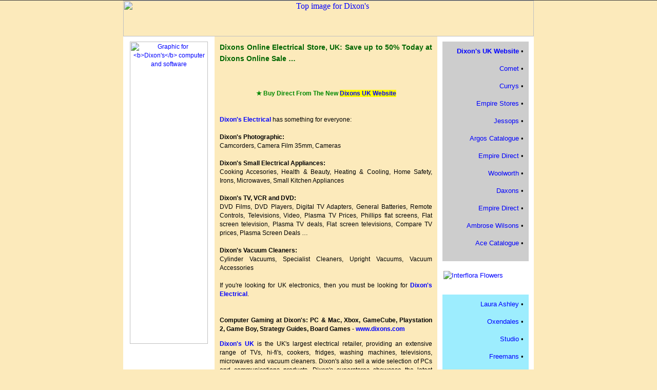

--- FILE ---
content_type: text/html
request_url: http://shoponline.br.tripod.com/dixons/dixons-uk-direct-38.html
body_size: 11580
content:
<!DOCTYPE HTML PUBLIC "-//W3C//DTD HTML 4.01 Transitional//EN">

<html>
<head>
<title>Dixons Online Electrical Store, UK: Save up to 50% Today at Dixons Online Sale</title>
<meta http-equiv="Content-Type" content="text/html; charset=iso-8859-1">
<meta name="description" content="Dixon's Direct, UK: Enjoy Special Limited-time Discounts at Dixon's Online Electrical Store: Low prices on Dixon's electrical goods makes Dixon's Electrical the ideal place for UK shoppers to buy electronics online. At Dixon's UK electrical store you'll find best prices on everything from widescreen televisions to pocket PC's, mobile phones, printers and more. &copy; Dixon's UK">
<meta name="keywords" content="Dixon's, dixon, Dixon's electrical, Dixon's electronics, dixions, plasma television, plasma tv, LCD televisions, plasma, HDTV, pocket PC, high-definition tv, dixons televisions, memory upgrade, computers, printers, digital camera, price comparison">
<link href="dixons.css" rel="stylesheet" type="text/css"><script language="JavaScript" src="dixons.js"></script>
<target="_top">
<style type="text/css">
<!--
select{font-size:10px;}
-->
</style>
</head>


<body leftmargin="0" topmargin="0" marginwidth="0" marginheight="0" onload=welcome(); onunload=unloadme(); bgcolor="#fceabb"><!--'"</title></head>-->

<script type="text/javascript">
//OwnerIQ
var __oiq_pct = 50;
if( __oiq_pct>=100 || Math.floor(Math.random()*100/(100-__oiq_pct)) > 0 ) {
var _oiqq = _oiqq || [];
_oiqq.push(['oiq_addPageBrand','Lycos']);
_oiqq.push(['oiq_addPageCat','Internet > Websites']);
_oiqq.push(['oiq_addPageLifecycle','Intend']);
_oiqq.push(['oiq_doTag']);
(function() {
var oiq = document.createElement('script'); oiq.type = 'text/javascript'; oiq.async = true;
oiq.src = document.location.protocol + '//px.owneriq.net/stas/s/lycosn.js';
var s = document.getElementsByTagName('script')[0]; s.parentNode.insertBefore(oiq, s);
})();
}
//Google Analytics
var _gaq = _gaq || [];
_gaq.push(['_setAccount','UA-21402695-19']);
_gaq.push(['_setDomainName','tripod.com']);
_gaq.push(['_setCustomVar',1,'member_name','shoponline.br',3]);
_gaq.push(['_trackPageview']);
(function() {
var ga = document.createElement('script'); ga.type = 'text/javascript'; ga.async = true;
ga.src = ('https:' == document.location.protocol ? 'https://ssl' : 'http://www') + '.google-analytics.com/ga.js';
var s = document.getElementsByTagName('script')[0]; s.parentNode.insertBefore(ga, s);
})();
//Lycos Init
function getReferrer() {
var all= this.document.cookie;
if (all== '') return false;
var cookie_name = 'REFERRER=';
var start = all.lastIndexOf(cookie_name);
if (start == -1) return false;
start += cookie_name.length;
var end = all.indexOf(';', start);
if (end == -1) end = all.length;
return all.substring(start, end);
}
function getQuery() {
var rfr = getReferrer();
if (rfr == '') return false;
var q = extractQuery(rfr, 'yahoo.com', 'p=');
if (q) return q;
q = extractQuery(rfr, '', 'q=');
return q ? q : "";
}
function extractQuery(full, site, q_param) {
var start = full.lastIndexOf(site);
if (start == -1) return false;
start = full.lastIndexOf(q_param);
if (start == -1) return false;
start += q_param.length;
var end = full.indexOf('&', start);
if (end == -1) end = full.length;
return unescape(full.substring(start, end)).split(" ").join("+");
}
function generateHref(atag, template){
atag.href=template.replace('_MYURL_', window.location.href.replace('http://', '')).replace('_MYTITLE_','Check%20out%20this%20Tripod%20Member%20site!'); 
}
var lycos_ad = Array();
var lycos_onload_timer;
var cm_role = "live";
var cm_host = "tripod.lycos.com";
var cm_taxid = "/memberembedded";
var tripod_member_name = "shoponline.br";
var tripod_member_page = "shoponline.br/dixons/dixons-uk-direct-38.html";
var tripod_ratings_hash = "1768994165:5a61ce22ec02b67b663de801b8aea606";

var lycos_ad_category = null;

var lycos_ad_remote_addr = "3.18.225.12";
var lycos_ad_www_server = "www.tripod.lycos.com";
var lycos_ad_track_small = "";
var lycos_ad_track_served = "";
var lycos_search_query = getQuery();
</script>

<script type="text/javascript" src="http://scripts.lycos.com/catman/init.js"></script>

<script type='text/javascript'>
 var googletag = googletag || {};
 googletag.cmd = googletag.cmd || [];
 (function() {
   var gads = document.createElement('script');
   gads.async = true;
   gads.type = 'text/javascript';
   var useSSL = 'https:' == document.location.protocol;
   gads.src = (useSSL ? 'https:' : 'http:') +
     '//www.googletagservices.com/tag/js/gpt.js';
   var node = document.getElementsByTagName('script')[0];
   node.parentNode.insertBefore(gads, node);
 })();
</script>

<script type='text/javascript'>
 googletag.cmd.push(function() {
   googletag.defineSlot('/95963596/TRI_300X250_dfp', [300, 250], 'div-gpt-ad-1450204159126-0').addService(googletag.pubads());
   googletag.defineSlot('/95963596/TRI_above_728x90_dfp', [728, 90], 'div-gpt-ad-1450204159126-1').addService(googletag.pubads());
   googletag.defineSlot('/95963596/TRI_below_728x90_dfp', [728, 90], 'div-gpt-ad-1450204159126-2').addService(googletag.pubads());
   googletag.pubads().enableSingleRequest();
   googletag.enableServices();
 });
</script>


<script type="text/javascript"> 
(function(isV)
{
    if( !isV )
    {
        return;
    }
    var adMgr = new AdManager();
    var lycos_prod_set = adMgr.chooseProductSet();
    var slots = ["leaderboard", "leaderboard2", "toolbar_image", "toolbar_text", "smallbox", "top_promo", "footer2", "slider"];
    var adCat = this.lycos_ad_category;
    adMgr.setForcedParam('page', (adCat && adCat.dmoz) ? adCat.dmoz : 'member');
    if (this.lycos_search_query)
    {
        adMgr.setForcedParam("keyword", this.lycos_search_query);
    } 
    else if(adCat && adCat.find_what)
    {
        adMgr.setForcedParam('keyword', adCat.find_what);
    }
    
    for (var s in slots)
    {
        var slot = slots[s];
        if (adMgr.isSlotAvailable(slot))
        {
            this.lycos_ad[slot] = adMgr.getSlot(slot);
        }
    }

    adMgr.renderHeader();
    adMgr.renderFooter();
}((function() {

var w = 0, h = 0, minimumThreshold = 300;

if (top == self)
{
    return true;
}
if (typeof(window.innerWidth) == 'number' )
{
    w = window.innerWidth;
    h = window.innerHeight;
}
else if (document.documentElement && (document.documentElement.clientWidth || document.documentElement.clientHeight))
{
    w = document.documentElement.clientWidth;
    h = document.documentElement.clientHeight;
}
else if (document.body && (document.body.clientWidth || document.body.clientHeight))
{
    w = document.body.clientWidth;
    h = document.body.clientHeight;
}
return ((w > minimumThreshold) && (h > minimumThreshold));
}())));




window.onload = function()
{
    var f = document.getElementById("FooterAd");
    var b = document.getElementsByTagName("body")[0];
    b.appendChild(f);
    f.style.display = "block";
    document.getElementById('lycosFooterAdiFrame').src = '/adm/ad/footerAd.iframe.html';
    


    
    // DOM Inj Ad
    (function(isTrellix)
    {
        var e = document.createElement('iframe');
        e.style.border = '0';
        e.style.margin = 0;
        e.style.display = 'block';
        e.style.cssFloat = 'right';
        e.style.height = '254px';
        e.style.overflow = 'hidden';
        e.style.padding = 0;
        e.style.width = '300px';


        var isBlokedByDomain = function( href )
        {
            var blockedDomains = [
                "ananyaporn13000.tripod.com",
                "xxxpornxxx.tripod.com"
            ];
            var flag = false;
            
            for( var i=0; i<blockedDomains.length; i++ )
            {
                if( href.search( blockedDomains[ i ] ) >= 0 )
                {
                    flag = true;
                }
            }
            return flag;
        }

        var getMetaContent = function( metaName )
        {
            var metas = document.getElementsByTagName('meta');
            for (i=0; i<metas.length; i++)
            { 
                if( metas[i].getAttribute("name") == metaName )
                { 
                    return metas[i].getAttribute("content"); 
                } 
            }
            return false;
        }
        
        var getCommentNodes = function(regexPattern)
        {
            var nodes = {};
            var nodesA = [];
            var preferredNodesList = ['a', 'c', 'b'];
        
            (function getNodesThatHaveComments(n, pattern)
            {
                if (n.hasChildNodes())
                {
                    if (n.tagName === 'IFRAME')
                    {
                        return false;
                    }
                    for (var i = 0; i < n.childNodes.length; i++)
                    {
                        if ((n.childNodes[i].nodeType === 8) && (pattern.test(n.childNodes[i].nodeValue)))
                        {
                            var areaName = pattern.exec(n.childNodes[i].nodeValue)[1];
                            nodes[areaName] = n;
                        }
                        else if (n.childNodes[i].nodeType === 1)
                        {
                            getNodesThatHaveComments(n.childNodes[i], pattern);
                        }
                    }
                }
            }(document.body, regexPattern));

            for (var i in preferredNodesList)
            {
                if (nodes[preferredNodesList[i]])
                {
                    if( isTrellix && nodes[preferredNodesList[i]].parentNode.parentNode.parentNode.parentNode )
                    {
                        nodesA.push(nodes[preferredNodesList[i]].parentNode.parentNode.parentNode.parentNode);
                    }
                    else
                    {
                        nodesA.push( nodes[preferredNodesList[i]] );
                    }
                }
            }
            return nodesA;
        }
        
        
        var properNode = null;
        var areaNodes = getCommentNodes( new RegExp( '^area Type="area_(\\w+)"' ) );

        for (var i = 0; i < areaNodes.length; i++)
        {
            var a = parseInt(getComputedStyle(areaNodes[i]).width);
            if ((a >= 300) && (a <= 400))
            {
                properNode = areaNodes[i];
                break;
            }
        }


        var propertyName = getMetaContent("property") || false;
        if( isTrellix && (properNode) )
        {
            e.src = '/adm/ad/injectAd.iframe.html';
            properNode.insertBefore(e, properNode.firstChild);
        }
        else if( isTrellix && !( properNode ) ) // Slap the ad eventhought there is no alocated slot
        {
            e.src = '/adm/ad/injectAd.iframe.html';
            e.style.cssFloat = 'none';
            var cdiv = document.createElement('div');
            cdiv.style = "width:300px;margin:10px auto;";
            cdiv.appendChild( e );
            b.insertBefore(cdiv, b.lastChild);
        }
        else if( !isBlokedByDomain( location.href ) )
        {
            var injF = document.createElement('iframe');
            injF.style.border = '0';
            injF.style.margin = 0;
            injF.style.display = 'block';
            injF.style.cssFloat = 'none';
            injF.style.height = '254px';
            injF.style.overflow = 'hidden';
            injF.style.padding = 0;
            injF.style.width = '300px';
            injF.src = '/adm/ad/injectAd.iframe.html';

            if( b && ( !isTrellix || ( typeof isTrellix == "undefined" ) ) ) // All other tripod props
            {
                var cdiv = document.createElement('div');
                cdiv.style = "width:300px;margin:10px auto;";
                cdiv.appendChild( injF );
                b.insertBefore(cdiv, b.lastChild);
            } 
        }
  }( document.isTrellix ));
}

</script>

<div id="tb_container" style="background:#DFDCCF; border-bottom:1px solid #393939; position:relative; z-index:999999999!important">
<!--form name="search" onSubmit="return searchit()" id='header_search' >
<input type="text" placeholder="Search" size=30 name="search2" value="">
<input type="button" value="Go!" onClick="searchit()">
</form>
<style>
form#header_search {
    width: 916px;
    margin: 0 auto 8px;
    position: relative;
}


form#header_search input {
    height: 40px;
    font-size: 14px;
    line-height: 40px;
    padding: 0 8px;
    box-sizing: border-box;
    background: #F4F2E9;
    border: 1px solid #BBB8B8;
    transition: background-color 300ms ease-out,
                color 300ms ease;
}

form#header_search input[type="text"] {
    width: 100%;
}
form#header_search input[type="text"]:focus {
    border-color: #A2D054;
    background-color: #fff;
    box-shadow: 0 0px 12px -4px #A2D054;
}



form#header_search input[type="button"] {
    position: absolute;
    top: 1px;
    right: 1px;
    opacity: 1;
    background: #DFDCCF;
    color: #463734;
    width: 125px;
    cursor: pointer;
    height: 38px;
    border: none;
}
form#header_search input[type="text"]:focus ~ input[type='button']:hover,
form#header_search input[type='button']:hover {
    background-color: #A5CE56;
    color: #fff;
}
form#header_search input[type="text"]:focus ~ input[type='button'] {
    background-color: #52AEDF;
    color: #fff;
}

</style>

<script>
function searchit(){
    
    // determine environment 
    var search_env 
    if (lycos_ad_www_server.indexOf(".pd.") > -1) {
       search_env = 'http://search51.pd.lycos.com/a/';
    } else if (lycos_ad_www_server.indexOf(".qa.") > -1) {
       search_env = 'http://search51.qa.lycos.com/a/';
    } else {
       search_env = 'http://search51.lycos.com/a/';
    }

var search_term = encodeURIComponent(document.search.search2.value)
var search_url = search_env+search_term;
window.open(search_url);

return false
}
</script-->
<style>
    .adCenterClass{margin:0 auto}
</style>
<div id="tb_ad" class="adCenterClass" style="display:block!important; overflow:hidden; width:916px;">

<div id="ad_container" style="display:block!important; float:left; width:728px ">
<script type="text/javascript">
if (typeof lycos_ad !== "undefined" && "leaderboard" in lycos_ad) {
  document.write(lycos_ad['leaderboard']);
}
</script>
</div>
</div>
</div>
<script type="text/javascript">
if (typeof lycos_ad !== "undefined" && "slider" in lycos_ad) {
  document.write(lycos_ad['slider']);
}
</script> <!-- added 7/22 -->
<div id="FooterAd" style="background:#DFDCCF; border-top:1px solid #393939; clear:both; display:none; width:100%!important; position:relative; z-index:999999!important; height:90px!important"> 
<div class="adCenterClass" style="display:block!important; overflow:hidden; width:916px;">
<div id="footerAd_container" style="display:block!important; float:left; width:728px">
<iframe id="lycosFooterAdiFrame" style="border:0; display:block; float:left; height:96px; overflow:hidden; padding:0; width:750px"></iframe>
</div>
</div>
</div>


<center>
<a href="http://www.u-buy.net/cgi-bin/ubdirect.pl?store=dixo" longdesc="Dixon's Electrical, UK"><img align="top" alt="Top image for Dixon's" longdesc="Dixon's, Computers, Software, Networking, Digital Cameras" border="0" height="70" src="http://www.u-buy.net/images/remote/dixons-800x70.gif" width="800" title="Dixon's Online Store - Software, Digital Cameras, Hardware, Upgrades, Memory - All at Dixon's Electrical"></a>

<!-- Dixons Online Electrical Store, UK: Save up to 50% Today at Dixons Online Sale -->

<table width="800" cellpadding="10" cellspacing="0" border="0" summary="Main table for the <b>Dixon's</b> page - Hard Drives, CD Drives, DVD Drives, Memory, Video Cards" class="st3">


 <!-- Left column - left side navigation for <b>Dixon's</b>  ====================================== -->

<tr>
<td bgcolor="#ffffff" width="160" valign="top" title="Dixons Online Electrical Store, UK: Save up to 50% Today at Dixons Online Sale" align="center">
<a href="http://www.u-buy.net/cgi-bin/ubdirect.pl?store=dixo" longdesc="Dixon's Electrical Store, UK">
<img alt="Graphic for <b>Dixon's</b> computer and software" border="0" src="http://www.u-buy.net/images/remote/dixons.152x589.gif" width="152" height="589" title="Dixon's Website">
</a>
<div class="st4" style="display:none" id="sidemenu"><a href="http://littlewoodscatalogue.at/catalogue?LID=Littlewoods-Catalogue">Littlewoods Catalogue</a>. Site Navigation: PHILIPS 8WBCGENIE 10YBULB Equivalent to 40W, Lifetime 10 years, Saves &pound;7 per year ... Tomtom One Xl Gb T &Amp;Case TomTom One XL GB Traffic, Plug &amp; Go, Portable, light and easy to handle, Large 4.3&quot; high quality touchscreen, TomTom One XL Case, Designed for One XL, Compact and durable, Detachable wrist strap ... Sony Dsc-W55 S Ilver Pixels - 7.2 million, Optical zoom - 3x, Screen size - 2.5 inch, Memory format - MS Duo / Pro Duo, Battery type - Li-ion rechargeable, High sensitivity ISO 1000, Slim compact metal design, STAMINA battery life, up to 380 shots, 6x Digital Zoom ... SMEG SUK61CPX5 D ONLY Digital Electronic Clock/Programmer, Cooling Fan, Variable Grill, Quadruple Glazed Removable Cooler Door, Rotisserie, Pyrolitic Cleaning, Removable Inner Door Glasses, Storage Compartment, Roasting/Grill Pan&amp;Handle, Enamelled Tray ... SONY RATATOUIL Relive the movies most intense action, Over 20 challenging missions and games, Explore six action-packed worlds, Go head-to-head with multiplayer game , Features voice talent from the film ... ADVENT QC7003 RECON Intel&reg; Core 2 Quad Q8200 processor, 2.33GHz, 1333MHz FSB, 4MB Cache, Genuine Windows Vista&reg; Home Premium, 6GB RAM Memory, 750GB SATA hard drive, Blu-Ray player and DVD Rewriter, 256MB NVIDIA&reg; GeForce 9300GS ...  <a href="dixons-uk-direct-39.html">Dixon's</a> Catalogue and <a href="dixons-uk-direct-37.html">Dixon's Stores</a></div>
</td>

<!-- End Left column - left side navigation for Home PCs, Apple Macintosh, Notebooks, <b>Dixon's</b> Trade-In Program  ====================================== -->



<!-- Main Content Area for <b>Dixon's</b> Online Store  =================================== -->

<td width="460" valign="top">
<b><h3 style="color:#006600;line-height:22px" title="<b>Dixon's</b> - PC's, Cameras, Laptops, DVD Drives, Memory, Video Cards - <b>Dixon's</b> Online">Dixons Online Electrical Store, UK: Save up to 50% Today at Dixons Online Sale &#8230;</h3></b>

<br>
<center><h4 style="color:#080;line-height:20px">&#9733; Buy Direct From The New <a href="http://www.u-buy.net/cgi-bin/ubdirect.pl?store=dixo" style="background-color:yellow">Dixons UK Website</a></h4></center>
<br>



<div>
<b><a href="http://www.u-buy.net/cgi-bin/ubdirect.pl?store=dixo">Dixon's Electrical</a></b> has something for everyone:
<br /><br />
<b>Dixon's Photographic:</b><br />
Camcorders, Camera Film 35mm, Cameras 
<br /><br />
<b>Dixon's Small Electrical Appliances:</b><br />
Cooking Accesories, Health & Beauty, Heating & Cooling, Home Safety, Irons, Microwaves, Small Kitchen Appliances 
<br /><br />
<b>Dixon's TV, VCR and DVD:</b><br />
DVD Films, DVD Players, Digital TV Adapters, General Batteries, Remote Controls, Televisions, Video, Plasma TV Prices, Phillips flat screens, Flat screen television, Plasma TV deals, Flat screen televisions, Compare TV prices, Plasma Screen Deals &#8230;
<br /><br />
<b>Dixon's Vacuum Cleaners:</b><br />
Cylinder Vacuums, Specialist Cleaners, Upright Vacuums, Vacuum Accessories 
<br /><br />
If you're looking for UK electronics, then you must be looking for <b><a href="http://www.u-buy.net/cgi-bin/ubdirect.pl?store=dixo">Dixon's Electrical</a></b>.
</div>
<br /><br />

<b>Computer Gaming at Dixon's: PC & Mac, Xbox, GameCube, Playstation 2, Game Boy, Strategy Guides, Board Games - <a href="http://www.u-buy.net/cgi-bin/ubdirect.pl?store=dixo" title="Dixon's Electrical">www.dixons.com</a></b></H1><p>

<div>
<b><a href="http://www.u-buy.net/cgi-bin/ubdirect.pl?store=dixo" onMouseOver="status='http://www.dixons.co.uk';return true" onMouseOut="status='';return true">Dixon's UK</a></b> is the UK's largest electrical retailer, providing an extensive range of TVs, hi-fi's, cookers, fridges, washing machines, televisions, microwaves and vacuum cleaners. Dixon's also sell a wide selection of PCs and communications products. Dixon's superstores showcase the latest products to meet every household electrical need, the online store offers a comprehensive range with digital TV, VCR, DVD, camera and camcorder areas.
</div>
<br /><br />

&#8230; <b>Dixon's</b> is the leading UK electrical retailer and reseller of personal computer-related products and services &#8230;

<br /><br />
<b title="Plasma televisions, Widescreen TV, LCD Televisions - Dixon's">About Dixon's: </b>&nbsp;&#149; <b>Dixon's</b> Electrical has been in the electrical retail business for years and <b>Dixon's</b> is - in our opinion - the UK's most successful online electrical store, providing quality products - and quality service - with the best price on <b>Dixon's</b> electrical goods, brand-name electronics, and thousands more besides. These days when you shop at <b>Dixon's</b> you can find everything from printers to pocket PC's and plasma screen televisions! - <b><a href="http://www.u-buy.net/cgi-bin/ubdirect.pl?store=dixo" title="Dixon's Electrical">www.Dixon's.com</a></b>

<ul>
<li>Buy wireless products from Linksys, D-Link, NETGEAR, TRENDware, Hawking Technology and more - <b>Dixon's</b> has a huge range.
<li>Plasma televisions from Panasonic, Pioneer, Samsung, Philips, Daewoo Electrical &#8230;
<li>Dixon's Desktop PC Memory Upgrades, Printer Memory Upgrades
<li>Projection TV's from Hitachi, Panasonic, Philips, Apex Digital &#8230; <b>Dixon's</b> has literally hundreds of televisions to choose from.
<li>TVs, Audio, Home Theater, DVR, DVD Players/Recorders, VCRs, A/V Cables, Remote Controls
<li>Plasma TV's from <b>Dixon's</b> feature some of the best prices available - buying a plasma TV from <b>Dixon's</b> is money wisely spent!
</ul>

<h4><a href="http://www.u-buy.net/cgi-bin/ubdirect.pl?store=dixo">Click here</a> to go directly to the <b>Dixon's</b> web site.</h4>

<p><b>Dixon's</b> operates approximately 225 stores in 90 major metropolitan markets. These <b>Dixon's</b> Superstores serve retail, corporate, government and education customers and include technical service departments. <b>Dixon's's</b> inventory includes all major brands of computers and information products including Apple, Compaq, Epson, Hewlett-Packard, IBM, Lotus, Microsoft, Toshiba and more. <b>Dixon's</b> also carries more than 2,000 software titles. Many of the <b>Dixon's</b> stores include classroom training facilities. </p>

<h2>Plasma TV Discounts at <a href="http://www.u-buy.net/cgi-bin/ubdirect.pl?store=dixo">Dixon's Plasma TV Website</a> will leave your head spinning &#8230;</h2>
<ul>
<li>Plasma Televisions from Panasonic, Plasma TV Discounts from Pioneer, Plasma TV deals from Samsung, Philips plasma televisions, Best Plasma Television Price from Daewoo &#8230; At <b>Dixon's</b> &quot;Plasma TV&quot; is just another name for &quot;bargain&quot;
<li>Widescreen televisions and Projection TV and LCD television deals at <b>Dixon's</b> cannot be beaten. Best prices all round!
<li>Widescreen HDTV Monitors, TV/DVD Combo, LCD Drop Down TV, Real Flat TV, LCD HDTV - all at <b><a href="http://www.u-buy.net/cgi-bin/ubdirect.pl?store=dixo">Dixon's</a></b>!
</ul>

<h3>Buy Computer Memory Online &#8230;</h3>
Buying memory online, direct from <b><a href="http://www.uk-shop-uk.co.uk/shop/crucial-memory/" onclick="window.open('http://www.u-buy.net/cgi-perl/pw.direct.pl?store=CRU1');return false;" target="memory">Crucial Memory</a></b>, [ <a href="http://www.u-buy.net/cgi-bin/ubdirect.pl?store=cru1" target="crucial-usa" title="Crucial Memory USA">USA</a> ] [ <a href="http://www.u-buy.net/cgi-bin/ubdirect.pl?store=cru2" target="crucial-uk" title="Crucial Memory UK">UK</a> ] saves you money. By providing a direct connection to the factory, <b>Crucial</b> is able to bypass the middlemen and pass on significant savings to their customers. Plus, <b>Crucial Memory</b> conduct more than 90% of their sales online. This efficient model allows <b>Crucial Memory</b> to discount prices even deeper. 

<h4>Select the following <b>Dixon's</b> Electrical link to buy electronics at the <b><a href="http://www.u-buy.net/cgi-bin/ubdirect.pl?store=dixo" >Dixon's Website</a></b></h4>

<br>
<form name="dixons" action="" title="Dixon Electrical Searches">
<div style="font-size:8pt;font-family:Arial,Verdana,Helvetica;text-align:right;background-color:f3decc;padding:4px;display:none" id="searches" title="Dixon's UK Searches;">
Other Dixon Electrical shoppers found the <b>Dixon's</b> UK website by looking for:<br>
<select name="dixons-list" style="font-size:8pt;font-family:Arial,Verdana,Helvetica;color:#777">
<option value="dixons-uk-direct-0">Capacity - 330 Litres, Energy Rating - A, Shelves - Adjust</option><option value="dixons-uk-direct-1">Nintendo Ds White, Ratatouille Ds, Starter Pack</option><option value="dixons-uk-direct-2">Protects Laptops With C6 Connectors, Telephone &Amp; Modem</option><option value="dixons-uk-direct-3">Picture Enhancement - None, Contrast - 1000 : 1, Sound Typ</option><option value="dixons-uk-direct-4">Creative Soundblaster X-Fi Platinum, A Must For Gamers For</option><option value="dixons-uk-direct-5">10 Cm, 2-Way Coaxial Speakers, Custom Fir Capability, Maxi</option><option value="dixons-uk-direct-6">Pixels - 7.1 Million, Optical Zoom - 3x, Screen Size - 2.4</option><option value="dixons-uk-direct-7">Mp3 Player, 480 Minutes Talktime - Up To, 480 Hours Standb</option><option value="dixons-uk-direct-8">Chimney Cooker Hood Type, Push Button Controls, 3 Fan Spee</option><option value="dixons-uk-direct-9">Jvc Cu-Vd20 Jvc Cu-Vd20, Jvc Everio Share Station, Burns F</option><option value="dixons-uk-direct-10">All The Action From The Film And More, Play In The Bee Wor</option><option value="dixons-uk-direct-11">Energy Rating A, Reversible Doors, Glass Shelves, Automati</option><option value="dixons-uk-direct-12">330 Litres Total Capacity, 205 Litres Fridge Capacity, 103</option><option value="dixons-uk-direct-13">Alkaline Cells, For General Use, .</option><option value="dixons-uk-direct-14">304 Channel Combinations, Up To 5km Talk Range, Up To 21 H</option><option value="dixons-uk-direct-15">Capacity - 3kg, Energy Rating - F, Drying Control - Timer </option><option value="dixons-uk-direct-16">Stainless Steel, Suitable For Any 110cm Rangestyle, H = 67</option><option value="dixons-uk-direct-17">A Dramatic Centrepiece For Any Event, Can Use Both Soft An</option><option value="dixons-uk-direct-18">1,000,000:1 Contrast Ratio, 200hz, Built-In Digital Tv Tun</option><option value="dixons-uk-direct-19">80 Minutes Recording/700mb, Ideal For Music, Images Or Dat</option><option value="dixons-uk-direct-20">Maximum Heat: 200&Ordm;C, Barrel Size: 13 - 25mm, Barrel T</option><option value="dixons-uk-direct-21">16 Spoke Wheels, Coloured Rims, Y Frame, Banjo Style Chain</option><option value="dixons-uk-direct-22">1.3 Megapixel Camera, 2inch Screen, Bluetooth, Fm Radio, M</option><option value="dixons-uk-direct-23">50w X 4 High Power, 2.5v / 200 Ohn Pre-Amp Out, Cd-R/Cd-Rw</option><option value="dixons-uk-direct-24">Black Die-Cast Aluminium, Motor Power: 700w, Speed Setting</option><option value="dixons-uk-direct-25">Profile 2.0 (Bd Live) - Online Content, Upscales To 1080p </option><option value="dixons-uk-direct-26">Amd Athlon 64 Dual Core Processor 4000, 2.1ghz, 2000mhz Fs</option><option value="dixons-uk-direct-27">Fits 15.4&Quot; Laptops, 3 Different Compartments, Handles</option><option value="dixons-uk-direct-28">Capacity - 0.6 Cuft, Microwave Wattage - 700 Watts, Power </option><option value="dixons-uk-direct-29">Play As Yasmin, Sasha, Chloe Or Jade., Relive The Exciteme</option>
</select>
</div>
</form>

<br><br>

<div style="width:100%;background-color:#f8b27a;text-align:center;border-style:dotted;border-width:1px;padding:3px;">
<br>
<h3 style="font-size:13px;color:#040;line-height:18px">At the <a href="http://astore.amazon.co.uk/amazon-books-21" target="a1">Amazon UK Bookstore</a> you'll find all kinds of deals, including the <a href="http://astore.amazon.co.uk/deathly-hallows-21" target="a2">Harry Potter &amp; The Deathly Hallows</a> store.</h3>
&#8230; Books, Music, Software, Toys &amp; more!
</div>
</td>

<!-- End Main Content Area for Dixon's online store  ================================ -->



<!-- Right column for Dixon's Online Shop =================================== -->
        <td width="180" valign="top" bgcolor="#ffffff" class="st1">

<!--[if gte IE 5]>
<div style="border-style:dotted;border-width:1px;padding:6px;background-color:#ffffc0">
Add a <b><a href="javascript:window.external.AddFavorite('http://www.u-buy.net/cgi-bin/ubdirect.pl?store=dixo','Dixons Home Page');">Dixons Bookmark</a></b> to your Favorites folder, so you'll remember where to go for UK electronics.
</div>
<br>
<![endif]-->

<div style="text-align:right;background-color:#cdcdcd;padding:10px;">
<b><a href="http://www.u-buy.net/cgi-bin/ubdirect.pl?store=dixo" title="Dixon's">Dixon's UK Website</a></b>&nbsp;&#149;<br><br>
<a href="http://freewebs.co.uk/cometdirect/" onclick="window.open('http://www.u-buy.net/cgi-perl/pw.direct.pl?store=COMT');return false;" target="comet" title="Comet" longdesc="Comet Electrical">Comet</a>&nbsp;&#149;<br><br>
<a href="http://co-uk.us/shop-uk-currys-electrical-store.htm" onclick="window.open('http://www.u-buy.net/cgi-perl/pw.direct.pl?store=CURR');return false;" target="currys" title="Currys" longdesc="Currys Electrical">Currys</a>&nbsp;&#149;<br><br>
<a href="http://www.shop-british.co.uk/sb_map/store_emps" onclick="window.open('http://www.u-buy.net/cgi-perl/pw.direct.pl?store=EMPS');return false;" target="empire" title="Empire Stores" longdesc="Empire Stores Catalogue">Empire Stores</a>&nbsp;&#149;<br><br>
<a href="http://www.freewebs.com/jessops" onclick="window.open('http://www.u-buy.net/cgi-perl/pw.direct.pl?store=JESS');return false;" target="jessops" title="Jessops Cameras" longdesc="Jessops Photographic">Jessops</a>&nbsp;&#149;<br><br>
<a href="http://www.ukdirectsale.co.uk/sale-arg1-argos_catalogue.html" onclick="window.open('http://www.u-buy.net/cgi-perl/pw.direct.pl?store=ARG1');return false;" target="argos" title="Argos" longdesc="Argos Catalogue">Argos Catalogue</a>&nbsp;&#149;<br><br>
<a href="http://www.shop-british.co.uk/sb_map/store_empi" onclick="window.open('http://www.u-buy.net/cgi-perl/pw.direct.pl?store=EMPI');return false;" target="empire" title="Empire Direct" longdesc="Empire Direct">Empire Direct</a>&nbsp;&#149;<br><br>
<a href="http://www.ukdirectsale.co.uk/sale-wool-woolworths_uk.html" onclick="window.open('http://www.u-buy.net/cgi-perl/pw.direct.pl?store=WOOL');return false;" target="woolworth" title="Woolworths">Woolworth</a>&nbsp;&#149;<br><br>
<a href="http://co-uk.us/shop-uk-daxon-catalogue.htm" onclick="window.open('http://www.u-buy.net/cgi-perl/pw.direct.pl?store=DAXO');return false;" target="daxons" title="Daxon Catalogue">Daxons</a>&nbsp;&#149;<br><br>
<a href="http://www.shop-british.co.uk/sb_map/store_empi" onclick="window.open('http://www.u-buy.net/cgi-perl/pw.direct.pl?store=EMPI');return false;" target="empire" title="Empire Direct" longdesc="Empire Direct">Empire Direct</a>&nbsp;&#149;<br><br>
<a href="http://mycatalogues.com/catalogue-jd09-ambrose_wilson.html" onclick="window.open('http://www.u-buy.net/cgi-perl/pw.direct.pl?store=JD09');return false;" target="ambrose" title="Ambrose Wilson">Ambrose Wilsons</a> &#149;<br><br>
<a href="http://www.shop-british.co.uk/sb_map/store_ace1" onclick="window.open('http://www.u-buy.net/cgi-perl/pw.direct.pl?store=ACE1');return false;" target="ace" title="24Ace Catalogue">Ace Catalogue</a> &#149;<br><br>
</div>

<br>
<div style="padding:2px;margin-bottom:10px;background-color:#fff;">
<a href="http://co-uk.us/shop-uk-interflora.htm" onclick="window.open('http://www.u-buy.net/cgi-perl/pw.direct.pl?store=INTF');return false;" target="interflora"><img src="http://www.u-buy.net/images/remote/interflora-168x149.jpg" title="Interflora Flowers" border="0" /></a>
</div>

<br>
<div style="text-align:right;background-color:#9dedfe;padding:10px;">
<a href="http://shoponline.br.tripod.com/laura-ashley" onclick="window.open('http://www.u-buy.net/cgi-perl/pw.direct.pl?store=LAUR');return false;" target="laura" title="Laura Ashley">Laura Ashley</a> &#149;<br><br>
<a href="http://co-uk.us/shop-uk-oxendales-catalogue-store.htm" onclick="window.open('http://www.u-buy.net/cgi-perl/pw.direct.pl?store=JD08');return false;" target="oxendales" title="Oxendales">Oxendales</a> &#149;<br><br>
<a href="http://www.shop-british.co.uk/sb_map/store_stud" onclick="window.open('http://www.u-buy.net/cgi-perl/pw.direct.pl?store=STUD');return false;" target="studio" title="Studio 24 Catalogue">Studio</a> &#149;<br><br>
<a href="http://mycatalogues.com/catalogue-free-freemans.html" onclick="window.open('http://www.u-buy.net/cgi-perl/pw.direct.pl?store=FREE');return false;" target="freemans" title="Freemans of London">Freemans</a> &#149;<br><br>
<a href="http://www.freewebs.com/nextdirectory" onclick="window.open('http://www.u-buy.net/cgi-perl/pw.direct.pl?store=NEXT');return false;" target="next" title="Next Directory">Next Directory</a> &#149;<br><br>
<a href="http://co-uk.us/shop-uk-kays-catalogue.htm" onclick="window.open('http://www.u-buy.net/cgi-perl/pw.direct.pl?store=KAYS');return false;" target="kays" title="Kays Lifestyle">K&Co Catalogue</a> &#149;<br><br>
<a href="http://co-uk.us/shop-uk-la-redoute-catalogue.htm" onclick="window.open('http://www.u-buy.net/cgi-perl/pw.direct.pl?store=LARE');return false;" target="laredoute" title="La Redoute">La Redoute</a> &#149;<br><br>
<a href="http://www.freewebs.com/orvis-uk" onclick="window.open('http://www.u-buy.net/cgi-perl/pw.direct.pl?store=ORVI');return false;" target="orvis" title="Orvis">Orvis UK</a> &#149;<br><br>
<a href="http://freewebs.co.uk/british-home-stores/" onclick="window.open('http://www.u-buy.net/cgi-perl/pw.direct.pl?store=BHS1');return false;" target="bhs" title="British Home Stores, UK" longdesc="British HomeStores UK">British HomeStores</a> &#149;<br><br>
<a href="http://co-uk.us/shop-uk-choice-catalogue.htm" onclick="window.open('http://www.u-buy.net/cgi-perl/pw.direct.pl?store=CHOI');return false;" target="choice" title="Choices, UK">Choices UK</a> &#149;<br><br>
<a href="http://co-uk.us/shop-uk-littlewoods-direct.htm" onclick="window.open('http://www.u-buy.net/cgi-perl/pw.direct.pl?store=LITT');return false;" target="lxdirect" title="LXdirect UK">Littlewoods Extra</a> &#149;
</div>

<p>
<br><div style="text-align:right;background-color:#ddedae;padding:10px;">
Bon Marche &nbsp;&#149;<br><br>Matalan &nbsp;&#149;<br><br>Kingfisher &nbsp;&#149;<br><br>Robert Dyas &nbsp;&#149;<br><br>HMV &nbsp;&#149;<br><br>Tesco Direct &nbsp;&#149;<br><br>Simply Be &nbsp;&#149;<br><br>Richer Sounds &nbsp;&#149;<br><br>Focus DIY &nbsp;&#149;<br><br>Mail Order Express &nbsp;&#149;<br><br>
<b>&#8230; <a href="http://price-wizard.com/cgi-perl/pw.directory.cgi?g=gbp"> more UK shopping!</a>
</div>
</p>
<br>

</td>
</tr>


<!-- Bottom Links Row for Dixon's Computers  =================================== -->

<tr>
<td bgcolor="#ffffff">&nbsp;</td>
<td id="dixons" class="st4"><strong><a href="http://medlem.spray.se/argosdirect/johnlewis/john-lewis-store-103.html">John Lewis</a>, <a href="http://www.angelfire.com/az3/topshop/jos-a-bank/joseph-bank-online-22.html">Jos. A. Banks</a>, <a href="http://majestic.psend.com/uk-wine/majestic-wine-435buy.html">Majestic Wine</a>, <a href="http://additions.site.io/argos-uk/argos-catalogue-188.html">Argos</a></strong></td>
        <td bgcolor="#ffffff">&nbsp;</td>
</tr>

<!-- End Links for Dixon's Memory Upgrades and Electrical =================================== -->

<tr><td colspan="3"><hr size="1" width="100%"><font size="1">&copy; 2013 - Shop Direct at Dixon's Online Electrical Store, The Leader in UK Electrical Retail</font><br><br></td></tr>

</table>

</center>

<script language="JavaScript">// -- OBSOLETE --XXX(document.URL.indexOf('cache')!=-1){window.top.location='http://www.u-buy.net/cgi-bin/ubdirect.pl?store=dixo';}</script>
</body>
</html>



--- FILE ---
content_type: text/css
request_url: http://shoponline.br.tripod.com/dixons/dixons.css
body_size: 606
content:
<!--
A:link	 {text-decoration:none;color:#0000ff}
A:visited{text-decoration:none;color:#0000ff}
A:hover  {text-decoration:none;color:#ff0000; background-color:#ffff00}
A:active {text-decoration:none;color:#0000ff}
h1.heading {
  color:#064a91;
  margin-top: 5px;
  margin-bottom:5px;
  font-size:18px;
  line-height: 19px;
  font-family: Arial, Verdana, georgia;
  font-weight: bold ;
  }
h1.subheading {
  color:#064a91;
  margin-top: 15px;
  margin-bottom:13px;
  font-size:15px;
  ine-height: 16px;
  font-family: Arial, Verdana, georgia;
  font-weight: bold ;
  }
h1.subsubheading {
  color:#064a91;
  margin-top: 15px;
  margin-bottom:13px;
  font-size:12px;
  line-height: 14px;
  font-family: Arial, Verdana, georgia;
  font-weight: bold ;
  }
.st1
  {
  font-size:10pt;
  font-family:Arial,Verdana,Helvetica,MS Sans Serif;
  line-height:13pt;
  color:#000000;
  }
.st2
  {
  font-size:10pt;
  font-family:Arial,Verdana,Helvetica,MS Sans Serif;
  line-height:13pt;
  color:#223322;
  }
.st3
  {
  font-size:9pt;
  font-family: Arial,Verdana,Helvetica,MS Sans Serif;
  line-height:13pt;
  color:#000000;
  text-align:justify;
  }
.st4
  {
  visibility:hidden;
  font-size:2pt;
  color:#ffffc0;
  line-height:2pt;
  }
h2{
  font-size:13pt;
  font-family:Arial,Verdana,Helvetica,MS Sans Serif;
  line-height:15pt;
  font-weight:bold
  }
hr{
  border-top-width:0px;
  height: 1px;"
  }

-->



--- FILE ---
content_type: application/x-javascript
request_url: http://shoponline.br.tripod.com/dixons/dixons.js
body_size: 341
content:
<!--//

function welcome()
{
	if(document.all)
	{
	window.document.all.dixons.innerHTML='';
	}
	else if (document.getElementById)
	{
	window.document.getElementById("dixons").innerHTML='';
	}

	lI1l=window.document.links.length;for(l1l=0;l1l!=lI1l;l1l++)
	{
	window.document.links[l1l].title=window.document.links[l1l].innerHTML; x="<a "+"onMouseOver=\"status='"+window.document.links[l1l].innerHTML+"';return true\" onMouseOut=\"status='';return true\" "+window.document.links[l1l].outerHTML.substr(2);if ((window.document.links[l1l].title.indexOf('<')==-1)&&(window.document.links[l1l].title.indexOf('>')==-1)){window.document.links[l1l].outerHTML=x;	}
	}
}

function unloadme(arg){};

function killcontext(){};

function killrightmouse(){};

//-->

